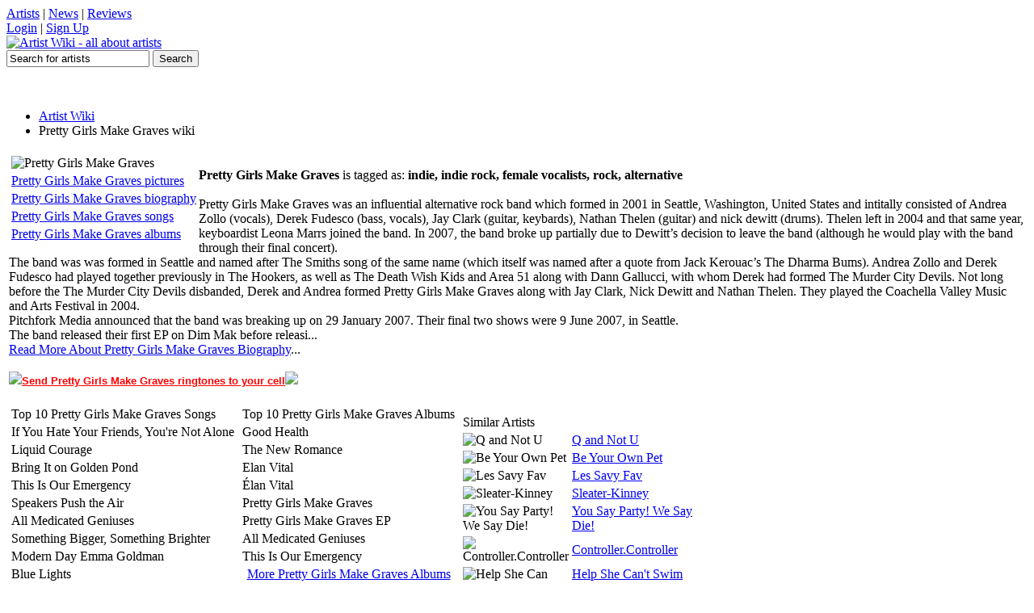

--- FILE ---
content_type: text/html; charset=utf-8
request_url: https://artistwiki.com/pretty-girls-make-graves
body_size: 2966
content:

<!DOCTYPE html PUBLIC "-//W3C//DTD XHTML 1.0 Transitional//EN" "http://www.w3.org/TR/xhtml1/DTD/xhtml1-transitional.dtd">
<html xmlns="http://www.w3.org/1999/xhtml" xml:lang="en" lang="en">

<head>
<title>Pretty Girls Make Graves Wiki, biography, pictures, Pretty Girls Make Graves songs & albums</title>
<meta http-equiv='Content-Type' content='text/html; charset=utf-8'>
<meta name='description' content='Pretty Girls Make Graves wiki, biography, discography, Pretty Girls Make Graves pictures,  how old is Pretty Girls Make Graves, music and more about Pretty Girls Make Graves'>
<meta name='keywords' content='Pretty Girls Make Graves wiki, Pretty Girls Make Graves songs, Pretty Girls Make Graves pictures, Pretty Girls Make Graves biography, how old is Pretty Girls Make Graves, discography, albums, songs, Pretty Girls Make Graves'>
<link rel='shortcut icon' href='/favicon.ico'>
<link rel='stylesheet' href='/inc/styles2.css' type='text/css'>
</head>

<body>


<div id='topbarW'><div id='topbar'>
<div id='tl'><a href='#'>Artists</a> | <a href='#'>News</a> | <a href='#'>Reviews</a></div>
<div id='tr'><a href='#'>Login</a> | <a href='#'>Sign Up</a></div>
</div></div>
<div id='topW'><div id='top'>
	<a href='/'><img src="https://artistwiki.com/images/logo.png" alt='Artist Wiki - all about artists' title='Artist Wiki - all about artists'></a>
	<div id='serW'>
	<form name='sForm' id='sForm' action='/search.php'>
		<input type='text' name='q' id='serbox' value='Search for artists' onfocus="if(this.value=='Search for artists')(this.value='');" onblur="if(this.value=='')(this.value='Search for artists');" />
		<input type='submit' name='submit' id='subbut' value='Search' />
	</form>
	</div>
</div></div>
<div class='clr'></div>

<br /><center>
<script language="javascript" src="https://media.fastclick.net/w/get.media?sid=57792&m=1&tp=5&d=j&t=n"></script>
<noscript><a href="http://media.fastclick.net/w/click.here?sid=57792&m=1&c=1" target="_blank">
<img src="http://media.fastclick.net/w/get.media?sid=57792&m=1&tp=5&d=s&c=1" width=728 height=90 border=1></a></noscript>
</center><br />


<div id='mainW'>
	<div id='navbar'>
		<ul>
			<li><a href='/'>Artist Wiki</a></li>
	<li class='current'>Pretty Girls Make Graves wiki</li>
		</ul>
	</div>
<table><tr><td>
	<table class='artmenu' align='left'>
	<tr><td><img src='/images/artists/pretty-girls-make-graves.jpg' alt='Pretty Girls Make Graves' title='Pretty Girls Make Graves' align='left'></td></tr>
	<tr><td><a href='/pretty-girls-make-graves/pictures'>Pretty Girls Make Graves pictures</a></td></tr>
	<tr><td><a href='/pretty-girls-make-graves/biography'>Pretty Girls Make Graves biography</a></td></tr>
	<tr><td><a href='/pretty-girls-make-graves/songs'>Pretty Girls Make Graves songs</a></td></tr>
	<tr><td><a href='/pretty-girls-make-graves/albums'>Pretty Girls Make Graves albums</a></td></tr>
	</table><br>
	<b>Pretty Girls Make Graves</b> is tagged as: <b>indie, indie rock, female vocalists, rock, alternative</b><br><br>
	Pretty Girls Make Graves was an influential alternative rock band which formed in 2001 in Seattle, Washington, United States and intitally consisted of Andrea Zollo (vocals), Derek Fudesco (bass, vocals), Jay Clark (guitar, keybards), Nathan Thelen (guitar) and nick dewitt (drums). Thelen left in 2004 and that same year, keyboardist Leona Marrs joined the band. In 2007, the band broke up partially due to Dewitt&#8217;s decision to leave the band  (although he would play with the band through their final concert).<br>The band was was formed in Seattle and named after The Smiths song of the same name (which itself was named after a quote from Jack Kerouac&#8217;s The Dharma Bums). Andrea Zollo and Derek Fudesco had played together previously in The Hookers, as well as The Death Wish Kids and Area 51 along with Dann Gallucci, with whom Derek had formed The Murder City Devils. Not long before the The Murder City Devils disbanded, Derek and Andrea formed Pretty Girls Make Graves along with Jay Clark, Nick Dewitt and Nathan Thelen. They played the Coachella Valley Music and Arts Festival in 2004.<br>Pitchfork Media announced that the band was breaking up on 29 January 2007. Their final two shows were 9 June 2007, in Seattle.<br>The band released their first EP on Dim Mak before releasi...<br><a href='/pretty-girls-make-graves/biography'>Read More About Pretty Girls Make Graves Biography</a>...<br><br>
	<img src='/images/phonel_ani.gif'><a rel='nofollow' href='http://mywatchtones.com/inc/do.php?s=artistwiki_1&q=Pretty Girls Make Graves' target='_blank' style='font:bold 13px arial;color:red;'>Send Pretty Girls Make Graves ringtones to your cell</a><img src='/images/phoner_ani.gif'>
	</td></tr></table><p>
	<table><tr><td valign='top'><table class='listtable' align='left'><tr><td class='listtable_h'>Top 10 Pretty Girls Make Graves Songs</td></tr><tr><td class='listtable_td'>If You Hate Your Friends, You're Not Alone</td></tr><tr><td class='listtable_td'>Liquid Courage</td></tr><tr><td class='listtable_td'>Bring It on Golden Pond</td></tr><tr><td class='listtable_td'>This Is Our Emergency</td></tr><tr><td class='listtable_td'>Speakers Push the Air</td></tr><tr><td class='listtable_td'>All Medicated Geniuses</td></tr><tr><td class='listtable_td'>Something Bigger, Something Brighter</td></tr><tr><td class='listtable_td'>Modern Day Emma Goldman</td></tr><tr><td class='listtable_td'>Blue Lights</td></tr><tr><td class='listtable_td'>Chemical, Chemical</td></tr><tr><td class='listtable_td' align='center'><a href='/pretty-girls-make-graves/songs'>More Pretty Girls Make Graves Songs</a></td></tr></table></td><td valign='top'><table class='listtable'><tr><td class='listtable_h'>Top 10 Pretty Girls Make Graves Albums</td></tr><tr><td class='listtable_td'>Good Health</td></tr><tr><td class='listtable_td'>The New Romance</td></tr><tr><td class='listtable_td'>Elan Vital</td></tr><tr><td class='listtable_td'>Élan Vital</td></tr><tr><td class='listtable_td'>Pretty Girls Make Graves</td></tr><tr><td class='listtable_td'>Pretty Girls Make Graves EP</td></tr><tr><td class='listtable_td'>All Medicated Geniuses</td></tr><tr><td class='listtable_td'>This Is Our Emergency</td></tr><tr><td class='listtable_td' align='center'><a href='/pretty-girls-make-graves/albums'>More Pretty Girls Make Graves Albums</a></td></tr></table></td><td valign='top'><script language="javascript" src="https://media.fastclick.net/w/get.media?sid=57792&m=6&tp=8&d=j&t=n"></script>
<noscript><a href="http://media.fastclick.net/w/click.here?sid=57792&m=6&c=1" target="_blank">
<img src="http://media.fastclick.net/w/get.media?sid=57792&m=6&tp=8&d=s&c=1" width=300 height=250 border=1></a></noscript><table class='listtable' style='width:306px;margin-top:10px;'><tr><td class='listtable_h' colspan='2'>Similar Artists</td></tr><tr><td class='listtable_td' width='32'><img src='/images/artists/q-and-not-u-30.jpg' alt='Q and Not U'></td><td class='listtable_td'><a href='/q-and-not-u'>Q and Not U</a></td></tr><tr><td class='listtable_td' width='32'><img src='/images/artists/be-your-own-pet-30.jpg' alt='Be Your Own Pet'></td><td class='listtable_td'><a href='/be-your-own-pet'>Be Your Own Pet</a></td></tr><tr><td class='listtable_td' width='32'><img src='/images/artists/les-savy-fav-30.jpg' alt='Les Savy Fav'></td><td class='listtable_td'><a href='/les-savy-fav'>Les Savy Fav</a></td></tr><tr><td class='listtable_td' width='32'><img src='/images/artists/sleater-kinney-30.jpg' alt='Sleater-Kinney'></td><td class='listtable_td'><a href='/sleater-kinney'>Sleater-Kinney</a></td></tr><tr><td class='listtable_td' width='32'><img src='/images/artists/you-say-party-we-say-die-30.jpg' alt='You Say Party! We Say Die!'></td><td class='listtable_td'><a href='/you-say-party-we-say-die'>You Say Party! We Say Die!</a></td></tr><tr><td class='listtable_td' width='32'><img src='/images/artists/controllercontroller-30.jpg' alt='Controller.Controller'></td><td class='listtable_td'><a href='/controllercontroller'>Controller.Controller</a></td></tr><tr><td class='listtable_td' width='32'><img src='/images/artists/help-she-cant-swim-30.jpg' alt='Help She Can't Swim'></td><td class='listtable_td'><a href='/help-she-cant-swim'>Help She Can't Swim</a></td></tr></table></td></tr></table>
</div>


<table class='latser' align='center'><tr><td><a href='/soul-sevenkim-wilson'>soul seven;kim wilson</a> / <a href='/jeffrey-wrightbill-sims-jr'>jeffrey wright;bill sims, jr.</a> / <a href='/g-funk'>g-funk</a> / <a href='/masterp'>master.p</a> / <a href='/aicelle-santos'>aicelle santos</a> / <a href='/gretchen-barreto'>gretchen barreto</a> / <a href='/soldiers-of-fortune'>soldiers of fortune</a> / <a href='/spectrals'>spectrals</a> / <a href='/grupo-salvaje'>grupo salvaje</a> / <a href='/congotronics-vs-rockers'>congotronics vs rockers</a></td></tr></table>

<table class='foot' align='center'><tr><td>Copyright &copy; ArtistWiki.com 2009 - 2022 - All Rights Reserved 0.004 - <a href='/page.php?privacy'>privacy policies</a> | <a href='/page.php?contact'>contact</a></td></tr></table>
<!-- Google tag (gtag.js) -->
<script async src="https://www.googletagmanager.com/gtag/js?id=G-YD6QE4WGBF"></script>
<script>
  window.dataLayer = window.dataLayer || [];
  function gtag(){dataLayer.push(arguments);}
  gtag('js', new Date());

  gtag('config', 'G-YD6QE4WGBF');
</script>

<script defer src="https://static.cloudflareinsights.com/beacon.min.js/vcd15cbe7772f49c399c6a5babf22c1241717689176015" integrity="sha512-ZpsOmlRQV6y907TI0dKBHq9Md29nnaEIPlkf84rnaERnq6zvWvPUqr2ft8M1aS28oN72PdrCzSjY4U6VaAw1EQ==" data-cf-beacon='{"version":"2024.11.0","token":"0c0052d66a6342deb56b5e62247e5e4b","r":1,"server_timing":{"name":{"cfCacheStatus":true,"cfEdge":true,"cfExtPri":true,"cfL4":true,"cfOrigin":true,"cfSpeedBrain":true},"location_startswith":null}}' crossorigin="anonymous"></script>
</body>
</html>